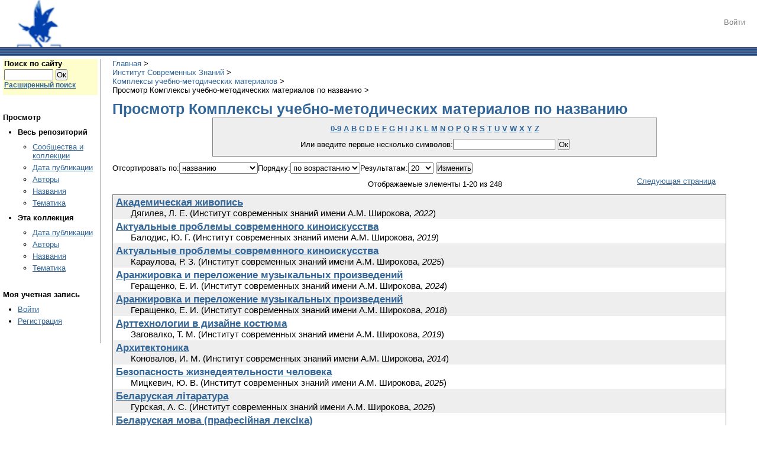

--- FILE ---
content_type: text/html;charset=utf-8
request_url: http://repository-isz.minsk.by:41501/xmlui/handle/123456789/11/browse?rpp=20&etal=-1&sort_by=1&type=title&starts_with=O&order=ASC
body_size: 42786
content:
<?xml version="1.0" encoding="UTF-8"?>
<!DOCTYPE html PUBLIC "-//W3C//DTD XHTML 1.0 Strict//EN" "http://www.w3.org/TR/xhtml1/DTD/xhtml1-strict.dtd">
<html xmlns="http://www.w3.org/1999/xhtml" xmlns:dri="http://di.tamu.edu/DRI/1.0/" xmlns:i18n="http://apache.org/cocoon/i18n/2.1">
<head>
<meta content="text/html; charset=UTF-8" http-equiv="Content-Type" />
<meta name="Generator" content="DSpace 6.3" />
<link type="text/css" rel="stylesheet" media="screen" href="/xmlui/themes/Classic/lib/style.css" />
<link type="text/css" rel="stylesheet" media="screen" href="/xmlui/themes/Classic/lib/jquery-ui-1.8.15.custom.css" />
<link type="application/opensearchdescription+xml" rel="search" href="http://repository-isz.minsk.by:41501/xmlui/open-search/description.xml" title="DSpace" />
<script type="text/javascript">
                                //Clear default text of empty text areas on focus
                                function tFocus(element)
                                {
                                        if (element.value == ' '){element.value='';}
                                }
                                //Clear default text of empty text areas on submit
                                function tSubmit(form)
                                {
                                        var defaultedElements = document.getElementsByTagName("textarea");
                                        for (var i=0; i != defaultedElements.length; i++){
                                                if (defaultedElements[i].value == ' '){
                                                        defaultedElements[i].value='';}}
                                }
                                //Disable pressing 'enter' key to submit a form (otherwise pressing 'enter' causes a submission to start over)
                                function disableEnterKey(e)
                                {
                                     var key;
                                
                                     if(window.event)
                                          key = window.event.keyCode;     //Internet Explorer
                                     else
                                          key = e.which;     //Firefox and Netscape
                                
                                     if(key == 13)  //if "Enter" pressed, then disable!
                                          return false;
                                     else
                                          return true;
                                }
            </script>
<script type="text/javascript" src="/xmlui/themes/Classic/lib/jquery-1.6.4.min.js"> </script>
<script type="text/javascript" src="/xmlui/themes/Classic/lib/jquery-ui-1.8.15.custom.min.js"> </script>
<title>Просмотр Комплексы учебно-методических материалов по названию </title>
</head>
<body xmlns="http://di.tamu.edu/DRI/1.0/">
<div id="ds-main">
<div id="ds-header">
<a href="/xmlui/">
<span id="ds-header-logo"> </span>
</a>
<h1 class="pagetitle">Просмотр Комплексы учебно-методических материалов по названию </h1>
<h2 xmlns="http://di.tamu.edu/DRI/1.0/" class="static-pagetitle">Репозиторий Институт Современных Знаний</h2>
<ul id="ds-trail">
<li class="ds-trail-link first-link ">
<a href="/xmlui/">Главная</a>
</li>
<li xmlns="http://di.tamu.edu/DRI/1.0/" class="ds-trail-link ">
<a href="/xmlui/handle/123456789/8">Институт Современных Знаний</a>
</li>
<li class="ds-trail-link ">
<a href="/xmlui/handle/123456789/11">Комплексы учебно-методических материалов</a>
</li>
<li class="ds-trail-link last-link">Просмотр Комплексы учебно-методических материалов по названию</li>
</ul>
<div xmlns="http://di.tamu.edu/DRI/1.0/" id="ds-user-box">
<p>
<a href="/xmlui/login">Войти</a>
</p>
<p />
</div>
</div>
<div id="ds-body">
<h1 style="font-size: 188%;" class="ds-div-head">Просмотр Комплексы учебно-методических материалов по названию </h1>
<div xmlns="http://di.tamu.edu/DRI/1.0/" id="aspect_artifactbrowser_ConfigurableBrowse_div_browse-by-title" class="ds-static-div primary">
<form id="aspect_artifactbrowser_ConfigurableBrowse_div_browse-navigation" class="ds-interactive-div secondary navigation" action="browse" method="post" onsubmit="javascript:tSubmit(this);">
<p id="aspect_artifactbrowser_ConfigurableBrowse_p_hidden-fields" class="ds-paragraph hidden">
<input id="aspect_artifactbrowser_ConfigurableBrowse_field_rpp" class="ds-hidden-field" name="rpp" type="hidden" value="20" />
<input id="aspect_artifactbrowser_ConfigurableBrowse_field_sort_by" class="ds-hidden-field" name="sort_by" type="hidden" value="1" />
<input id="aspect_artifactbrowser_ConfigurableBrowse_field_type" class="ds-hidden-field" name="type" type="hidden" value="title" />
<input id="aspect_artifactbrowser_ConfigurableBrowse_field_etal" class="ds-hidden-field" name="etal" type="hidden" value="-1" />
<input id="aspect_artifactbrowser_ConfigurableBrowse_field_starts_with" class="ds-hidden-field" name="starts_with" type="hidden" value="O" />
<input id="aspect_artifactbrowser_ConfigurableBrowse_field_order" class="ds-hidden-field" name="order" type="hidden" value="ASC" />
</p>
<ul id="aspect_artifactbrowser_ConfigurableBrowse_list_jump-list" class="ds-simple-list alphabet">
<li class="ds-simple-list-item">
<a href="browse?rpp=20&amp;etal=-1&amp;sort_by=1&amp;type=title&amp;starts_with=0&amp;order=ASC">0-9</a>
</li>
<li class="ds-simple-list-item">
<a href="browse?rpp=20&amp;etal=-1&amp;sort_by=1&amp;type=title&amp;starts_with=A&amp;order=ASC">A</a>
</li>
<li class="ds-simple-list-item">
<a href="browse?rpp=20&amp;etal=-1&amp;sort_by=1&amp;type=title&amp;starts_with=B&amp;order=ASC">B</a>
</li>
<li class="ds-simple-list-item">
<a href="browse?rpp=20&amp;etal=-1&amp;sort_by=1&amp;type=title&amp;starts_with=C&amp;order=ASC">C</a>
</li>
<li class="ds-simple-list-item">
<a href="browse?rpp=20&amp;etal=-1&amp;sort_by=1&amp;type=title&amp;starts_with=D&amp;order=ASC">D</a>
</li>
<li class="ds-simple-list-item">
<a href="browse?rpp=20&amp;etal=-1&amp;sort_by=1&amp;type=title&amp;starts_with=E&amp;order=ASC">E</a>
</li>
<li class="ds-simple-list-item">
<a href="browse?rpp=20&amp;etal=-1&amp;sort_by=1&amp;type=title&amp;starts_with=F&amp;order=ASC">F</a>
</li>
<li class="ds-simple-list-item">
<a href="browse?rpp=20&amp;etal=-1&amp;sort_by=1&amp;type=title&amp;starts_with=G&amp;order=ASC">G</a>
</li>
<li class="ds-simple-list-item">
<a href="browse?rpp=20&amp;etal=-1&amp;sort_by=1&amp;type=title&amp;starts_with=H&amp;order=ASC">H</a>
</li>
<li class="ds-simple-list-item">
<a href="browse?rpp=20&amp;etal=-1&amp;sort_by=1&amp;type=title&amp;starts_with=I&amp;order=ASC">I</a>
</li>
<li class="ds-simple-list-item">
<a href="browse?rpp=20&amp;etal=-1&amp;sort_by=1&amp;type=title&amp;starts_with=J&amp;order=ASC">J</a>
</li>
<li class="ds-simple-list-item">
<a href="browse?rpp=20&amp;etal=-1&amp;sort_by=1&amp;type=title&amp;starts_with=K&amp;order=ASC">K</a>
</li>
<li class="ds-simple-list-item">
<a href="browse?rpp=20&amp;etal=-1&amp;sort_by=1&amp;type=title&amp;starts_with=L&amp;order=ASC">L</a>
</li>
<li class="ds-simple-list-item">
<a href="browse?rpp=20&amp;etal=-1&amp;sort_by=1&amp;type=title&amp;starts_with=M&amp;order=ASC">M</a>
</li>
<li class="ds-simple-list-item">
<a href="browse?rpp=20&amp;etal=-1&amp;sort_by=1&amp;type=title&amp;starts_with=N&amp;order=ASC">N</a>
</li>
<li class="ds-simple-list-item">
<a href="browse?rpp=20&amp;etal=-1&amp;sort_by=1&amp;type=title&amp;starts_with=O&amp;order=ASC">O</a>
</li>
<li class="ds-simple-list-item">
<a href="browse?rpp=20&amp;etal=-1&amp;sort_by=1&amp;type=title&amp;starts_with=P&amp;order=ASC">P</a>
</li>
<li class="ds-simple-list-item">
<a href="browse?rpp=20&amp;etal=-1&amp;sort_by=1&amp;type=title&amp;starts_with=Q&amp;order=ASC">Q</a>
</li>
<li class="ds-simple-list-item">
<a href="browse?rpp=20&amp;etal=-1&amp;sort_by=1&amp;type=title&amp;starts_with=R&amp;order=ASC">R</a>
</li>
<li class="ds-simple-list-item">
<a href="browse?rpp=20&amp;etal=-1&amp;sort_by=1&amp;type=title&amp;starts_with=S&amp;order=ASC">S</a>
</li>
<li class="ds-simple-list-item">
<a href="browse?rpp=20&amp;etal=-1&amp;sort_by=1&amp;type=title&amp;starts_with=T&amp;order=ASC">T</a>
</li>
<li class="ds-simple-list-item">
<a href="browse?rpp=20&amp;etal=-1&amp;sort_by=1&amp;type=title&amp;starts_with=U&amp;order=ASC">U</a>
</li>
<li class="ds-simple-list-item">
<a href="browse?rpp=20&amp;etal=-1&amp;sort_by=1&amp;type=title&amp;starts_with=V&amp;order=ASC">V</a>
</li>
<li class="ds-simple-list-item">
<a href="browse?rpp=20&amp;etal=-1&amp;sort_by=1&amp;type=title&amp;starts_with=W&amp;order=ASC">W</a>
</li>
<li class="ds-simple-list-item">
<a href="browse?rpp=20&amp;etal=-1&amp;sort_by=1&amp;type=title&amp;starts_with=X&amp;order=ASC">X</a>
</li>
<li class="ds-simple-list-item">
<a href="browse?rpp=20&amp;etal=-1&amp;sort_by=1&amp;type=title&amp;starts_with=Y&amp;order=ASC">Y</a>
</li>
<li class="ds-simple-list-item">
<a href="browse?rpp=20&amp;etal=-1&amp;sort_by=1&amp;type=title&amp;starts_with=Z&amp;order=ASC">Z</a>
</li>
</ul>
<p class="ds-paragraph">Или введите первые несколько символов:<input xmlns="http://www.w3.org/1999/xhtml" id="aspect_artifactbrowser_ConfigurableBrowse_field_starts_with" class="ds-text-field" name="starts_with" type="text" value="" title="Искать элементы, которые начинаются с этих символов" />
<input id="aspect_artifactbrowser_ConfigurableBrowse_field_submit" class="ds-button-field" name="submit" type="submit" value="Ок" />
</p>
</form>
<form id="aspect_artifactbrowser_ConfigurableBrowse_div_browse-controls" class="ds-interactive-div browse controls" action="browse?resetOffset=true" method="post" onsubmit="javascript:tSubmit(this);">
<p id="aspect_artifactbrowser_ConfigurableBrowse_p_hidden-fields" class="ds-paragraph hidden">
<input id="aspect_artifactbrowser_ConfigurableBrowse_field_type" class="ds-hidden-field" name="type" type="hidden" value="title" />
<input id="aspect_artifactbrowser_ConfigurableBrowse_field_starts_with" class="ds-hidden-field" name="starts_with" type="hidden" value="O" />
</p>
<p class="ds-paragraph">Отсортировать по:<select xmlns="http://www.w3.org/1999/xhtml" id="aspect_artifactbrowser_ConfigurableBrowse_field_sort_by" class="ds-select-field" name="sort_by">
<option value="1" selected="selected">названию</option>
<option xmlns="http://di.tamu.edu/DRI/1.0/" value="2">дате публикации</option>
<option xmlns="http://di.tamu.edu/DRI/1.0/" value="3">дате утверждения</option>
</select>Порядку:<select xmlns="http://www.w3.org/1999/xhtml" id="aspect_artifactbrowser_ConfigurableBrowse_field_order" class="ds-select-field" name="order">
<option value="ASC" selected="selected">по возрастанию</option>
<option xmlns="http://di.tamu.edu/DRI/1.0/" value="DESC">по убыванию</option>
</select>Результатам:<select xmlns="http://www.w3.org/1999/xhtml" id="aspect_artifactbrowser_ConfigurableBrowse_field_rpp" class="ds-select-field" name="rpp">
<option value="5">5</option>
<option value="10">10</option>
<option value="20" selected="selected">20</option>
<option value="40">40</option>
<option value="60">60</option>
<option value="80">80</option>
<option value="100">100</option>
</select>
<input id="aspect_artifactbrowser_ConfigurableBrowse_field_update" class="ds-button-field" name="update" type="submit" value="Изменить" />
</p>
</form>
<div class="pagination top">
<p class="pagination-info">Отображаемые элементы 1-20 из 248</p>
<a class="next-page-link" href="browse?rpp=20&amp;offset=20&amp;etal=-1&amp;sort_by=1&amp;type=title&amp;starts_with=O&amp;order=ASC">Следующая страница</a>
</div>
<div id="aspect_artifactbrowser_ConfigurableBrowse_div_browse-by-title-results" class="ds-static-div primary">
<ul class="ds-artifact-list">
<!-- External Metadata URL: cocoon://metadata/handle/123456789/162/mets.xml?sections=dmdSec,fileSec&fileGrpTypes=THUMBNAIL-->
<li class="ds-artifact-item odd">
<div xmlns:oreatom="http://www.openarchives.org/ore/atom/" xmlns:ore="http://www.openarchives.org/ore/terms/" xmlns:atom="http://www.w3.org/2005/Atom" class="artifact-description">
<div class="artifact-title">
<a href="/xmlui/handle/123456789/162">Академическая живопись</a>
<span class="Z3988" title="ctx_ver=Z39.88-2004&amp;rft_val_fmt=info%3Aofi%2Ffmt%3Akev%3Amtx%3Adc&amp;rft_id=%24%7B86.57.150.253%3A41501%2Fxmlui%2F%7D%2Fhandle%2F123456789%2F162&amp;rfr_id=info%3Asid%2Fdspace.org%3Arepository&amp;rft.creator=%D0%94%D1%8F%D0%B3%D0%B8%D0%BB%D0%B5%D0%B2%2C+%D0%9B.+%D0%95.&amp;rft.date=2023-02-08T15%3A34%3A09Z&amp;rft.date=2023-02-08T15%3A34%3A09Z&amp;rft.date=2022&amp;rft.identifier=%24%7B86.57.150.253%3A41501%2Fxmlui%2F%7D%2Fhandle%2F123456789%2F162">
                   ﻿ 
               </span>
</div>
<div class="artifact-info">
<span class="author">
<span>Дягилев, Л. Е.</span>
</span> <span class="publisher-date">(<span class="publisher">Институт современных знаний имени А.М. Широкова</span>, <span class="date">2022</span>)</span>
</div>
</div>
</li>
<!-- External Metadata URL: cocoon://metadata/handle/123456789/19/mets.xml?sections=dmdSec,fileSec&fileGrpTypes=THUMBNAIL-->
<li class="ds-artifact-item even">
<div xmlns:oreatom="http://www.openarchives.org/ore/atom/" xmlns:ore="http://www.openarchives.org/ore/terms/" xmlns:atom="http://www.w3.org/2005/Atom" class="artifact-description">
<div class="artifact-title">
<a href="/xmlui/handle/123456789/19">Актуальные проблемы современного киноискусства</a>
<span class="Z3988" title="ctx_ver=Z39.88-2004&amp;rft_val_fmt=info%3Aofi%2Ffmt%3Akev%3Amtx%3Adc&amp;rft_id=http%3A%2F%2Flocalhost%3A8080%2Fxmlui%2Fhandle%2F123456789%2F19&amp;rfr_id=info%3Asid%2Fdspace.org%3Arepository&amp;rft.creator=%D0%91%D0%B0%D0%BB%D0%BE%D0%B4%D0%B8%D1%81%2C+%D0%AE.+%D0%93.&amp;rft.date=2023-01-25T14%3A40%3A41Z&amp;rft.date=2023-01-25T14%3A40%3A41Z&amp;rft.date=2019&amp;rft.identifier=http%3A%2F%2Flocalhost%3A8080%2Fxmlui%2Fhandle%2F123456789%2F19">
                   ﻿ 
               </span>
</div>
<div class="artifact-info">
<span class="author">
<span>Балодис, Ю. Г.</span>
</span> <span class="publisher-date">(<span class="publisher">Институт современных знаний имени А.М. Широкова</span>, <span class="date">2019</span>)</span>
</div>
</div>
</li>
<!-- External Metadata URL: cocoon://metadata/handle/123456789/357/mets.xml?sections=dmdSec,fileSec&fileGrpTypes=THUMBNAIL-->
<li class="ds-artifact-item odd">
<div xmlns:oreatom="http://www.openarchives.org/ore/atom/" xmlns:ore="http://www.openarchives.org/ore/terms/" xmlns:atom="http://www.w3.org/2005/Atom" class="artifact-description">
<div class="artifact-title">
<a href="/xmlui/handle/123456789/357">Актуальные проблемы современного киноискусства</a>
<span class="Z3988" title="ctx_ver=Z39.88-2004&amp;rft_val_fmt=info%3Aofi%2Ffmt%3Akev%3Amtx%3Adc&amp;rft_id=%24%7B86.57.150.253%3A41501%2Fxmlui%2F%7D%2Fhandle%2F123456789%2F357&amp;rfr_id=info%3Asid%2Fdspace.org%3Arepository&amp;rft.creator=%D0%9A%D0%B0%D1%80%D0%B0%D1%83%D0%BB%D0%BE%D0%B2%D0%B0%2C+%D0%A0.+%D0%97.&amp;rft.date=2025-10-15T13%3A12%3A58Z&amp;rft.date=2025-10-15T13%3A12%3A58Z&amp;rft.date=2025&amp;rft.identifier=%24%7B86.57.150.253%3A41501%2Fxmlui%2F%7D%2Fhandle%2F123456789%2F357">
                   ﻿ 
               </span>
</div>
<div class="artifact-info">
<span class="author">
<span>Караулова, Р. З.</span>
</span> <span class="publisher-date">(<span class="publisher">Институт современных знаний имени А.М. Широкова</span>, <span class="date">2025</span>)</span>
</div>
</div>
</li>
<!-- External Metadata URL: cocoon://metadata/handle/123456789/320/mets.xml?sections=dmdSec,fileSec&fileGrpTypes=THUMBNAIL-->
<li class="ds-artifact-item even">
<div xmlns:oreatom="http://www.openarchives.org/ore/atom/" xmlns:ore="http://www.openarchives.org/ore/terms/" xmlns:atom="http://www.w3.org/2005/Atom" class="artifact-description">
<div class="artifact-title">
<a href="/xmlui/handle/123456789/320">Аранжировка и переложение музыкальных произведений</a>
<span class="Z3988" title="ctx_ver=Z39.88-2004&amp;rft_val_fmt=info%3Aofi%2Ffmt%3Akev%3Amtx%3Adc&amp;rft_id=%24%7B86.57.150.253%3A41501%2Fxmlui%2F%7D%2Fhandle%2F123456789%2F320&amp;rfr_id=info%3Asid%2Fdspace.org%3Arepository&amp;rft.creator=%D0%93%D0%B5%D1%80%D0%B0%D1%89%D0%B5%D0%BD%D0%BA%D0%BE%2C+%D0%95.+%D0%98.&amp;rft.date=2025-01-10T12%3A55%3A20Z&amp;rft.date=2025-01-10T12%3A55%3A20Z&amp;rft.date=2024&amp;rft.identifier=%24%7B86.57.150.253%3A41501%2Fxmlui%2F%7D%2Fhandle%2F123456789%2F320">
                   ﻿ 
               </span>
</div>
<div class="artifact-info">
<span class="author">
<span>Геращенко, Е. И.</span>
</span> <span class="publisher-date">(<span class="publisher">Институт современных знаний имени А.М. Широкова</span>, <span class="date">2024</span>)</span>
</div>
</div>
</li>
<!-- External Metadata URL: cocoon://metadata/handle/123456789/321/mets.xml?sections=dmdSec,fileSec&fileGrpTypes=THUMBNAIL-->
<li class="ds-artifact-item odd">
<div xmlns:oreatom="http://www.openarchives.org/ore/atom/" xmlns:ore="http://www.openarchives.org/ore/terms/" xmlns:atom="http://www.w3.org/2005/Atom" class="artifact-description">
<div class="artifact-title">
<a href="/xmlui/handle/123456789/321">Аранжировка и переложение музыкальных произведений</a>
<span class="Z3988" title="ctx_ver=Z39.88-2004&amp;rft_val_fmt=info%3Aofi%2Ffmt%3Akev%3Amtx%3Adc&amp;rft_id=%24%7B86.57.150.253%3A41501%2Fxmlui%2F%7D%2Fhandle%2F123456789%2F321&amp;rfr_id=info%3Asid%2Fdspace.org%3Arepository&amp;rft.creator=%D0%93%D0%B5%D1%80%D0%B0%D1%89%D0%B5%D0%BD%D0%BA%D0%BE%2C+%D0%95.+%D0%98.&amp;rft.date=2025-01-10T13%3A03%3A04Z&amp;rft.date=2025-01-10T13%3A03%3A04Z&amp;rft.date=2018&amp;rft.identifier=%24%7B86.57.150.253%3A41501%2Fxmlui%2F%7D%2Fhandle%2F123456789%2F321">
                   ﻿ 
               </span>
</div>
<div class="artifact-info">
<span class="author">
<span>Геращенко, Е. И.</span>
</span> <span class="publisher-date">(<span class="publisher">Институт современных знаний имени А.М. Широкова</span>, <span class="date">2018</span>)</span>
</div>
</div>
</li>
<!-- External Metadata URL: cocoon://metadata/handle/123456789/163/mets.xml?sections=dmdSec,fileSec&fileGrpTypes=THUMBNAIL-->
<li class="ds-artifact-item even">
<div xmlns:oreatom="http://www.openarchives.org/ore/atom/" xmlns:ore="http://www.openarchives.org/ore/terms/" xmlns:atom="http://www.w3.org/2005/Atom" class="artifact-description">
<div class="artifact-title">
<a href="/xmlui/handle/123456789/163">Арттехнологии в дизайне костюма</a>
<span class="Z3988" title="ctx_ver=Z39.88-2004&amp;rft_val_fmt=info%3Aofi%2Ffmt%3Akev%3Amtx%3Adc&amp;rft_id=%24%7B86.57.150.253%3A41501%2Fxmlui%2F%7D%2Fhandle%2F123456789%2F163&amp;rfr_id=info%3Asid%2Fdspace.org%3Arepository&amp;rft.creator=%D0%97%D0%B0%D0%B3%D0%BE%D0%B2%D0%B0%D0%BB%D0%BA%D0%BE%2C+%D0%A2.+%D0%9C.&amp;rft.date=2023-02-08T15%3A35%3A23Z&amp;rft.date=2023-02-08T15%3A35%3A23Z&amp;rft.date=2019&amp;rft.identifier=%24%7B86.57.150.253%3A41501%2Fxmlui%2F%7D%2Fhandle%2F123456789%2F163">
                   ﻿ 
               </span>
</div>
<div class="artifact-info">
<span class="author">
<span>Заговалко, Т. М.</span>
</span> <span class="publisher-date">(<span class="publisher">Институт современных знаний имени А.М. Широкова</span>, <span class="date">2019</span>)</span>
</div>
</div>
</li>
<!-- External Metadata URL: cocoon://metadata/handle/123456789/164/mets.xml?sections=dmdSec,fileSec&fileGrpTypes=THUMBNAIL-->
<li class="ds-artifact-item odd">
<div xmlns:oreatom="http://www.openarchives.org/ore/atom/" xmlns:ore="http://www.openarchives.org/ore/terms/" xmlns:atom="http://www.w3.org/2005/Atom" class="artifact-description">
<div class="artifact-title">
<a href="/xmlui/handle/123456789/164">Архитектоника</a>
<span class="Z3988" title="ctx_ver=Z39.88-2004&amp;rft_val_fmt=info%3Aofi%2Ffmt%3Akev%3Amtx%3Adc&amp;rft_id=%24%7B86.57.150.253%3A41501%2Fxmlui%2F%7D%2Fhandle%2F123456789%2F164&amp;rfr_id=info%3Asid%2Fdspace.org%3Arepository&amp;rft.creator=%D0%9A%D0%BE%D0%BD%D0%BE%D0%B2%D0%B0%D0%BB%D0%BE%D0%B2%2C+%D0%98.+%D0%9C.&amp;rft.date=2023-02-08T15%3A37%3A15Z&amp;rft.date=2023-02-08T15%3A37%3A15Z&amp;rft.date=2014&amp;rft.identifier=%24%7B86.57.150.253%3A41501%2Fxmlui%2F%7D%2Fhandle%2F123456789%2F164">
                   ﻿ 
               </span>
</div>
<div class="artifact-info">
<span class="author">
<span>Коновалов, И. М.</span>
</span> <span class="publisher-date">(<span class="publisher">Институт современных знаний имени А.М. Широкова</span>, <span class="date">2014</span>)</span>
</div>
</div>
</li>
<!-- External Metadata URL: cocoon://metadata/handle/123456789/361/mets.xml?sections=dmdSec,fileSec&fileGrpTypes=THUMBNAIL-->
<li class="ds-artifact-item even">
<div xmlns:oreatom="http://www.openarchives.org/ore/atom/" xmlns:ore="http://www.openarchives.org/ore/terms/" xmlns:atom="http://www.w3.org/2005/Atom" class="artifact-description">
<div class="artifact-title">
<a href="/xmlui/handle/123456789/361">Безопасность жизнедеятельности человека</a>
<span class="Z3988" title="ctx_ver=Z39.88-2004&amp;rft_val_fmt=info%3Aofi%2Ffmt%3Akev%3Amtx%3Adc&amp;rft_id=%24%7B86.57.150.253%3A41501%2Fxmlui%2F%7D%2Fhandle%2F123456789%2F361&amp;rfr_id=info%3Asid%2Fdspace.org%3Arepository&amp;rft.creator=%D0%9C%D0%B8%D1%86%D0%BA%D0%B5%D0%B2%D0%B8%D1%87%2C+%D0%AE.+%D0%92.&amp;rft.date=2025-11-13T12%3A14%3A03Z&amp;rft.date=2025-11-13T12%3A14%3A03Z&amp;rft.date=2025&amp;rft.identifier=%24%7B86.57.150.253%3A41501%2Fxmlui%2F%7D%2Fhandle%2F123456789%2F361">
                   ﻿ 
               </span>
</div>
<div class="artifact-info">
<span class="author">
<span>Мицкевич, Ю. В.</span>
</span> <span class="publisher-date">(<span class="publisher">Институт современных знаний имени А.М. Широкова</span>, <span class="date">2025</span>)</span>
</div>
</div>
</li>
<!-- External Metadata URL: cocoon://metadata/handle/123456789/333/mets.xml?sections=dmdSec,fileSec&fileGrpTypes=THUMBNAIL-->
<li class="ds-artifact-item odd">
<div xmlns:oreatom="http://www.openarchives.org/ore/atom/" xmlns:ore="http://www.openarchives.org/ore/terms/" xmlns:atom="http://www.w3.org/2005/Atom" class="artifact-description">
<div class="artifact-title">
<a href="/xmlui/handle/123456789/333">Беларуская літаратура</a>
<span class="Z3988" title="ctx_ver=Z39.88-2004&amp;rft_val_fmt=info%3Aofi%2Ffmt%3Akev%3Amtx%3Adc&amp;rft_id=%24%7B86.57.150.253%3A41501%2Fxmlui%2F%7D%2Fhandle%2F123456789%2F333&amp;rfr_id=info%3Asid%2Fdspace.org%3Arepository&amp;rft.creator=%D0%93%D1%83%D1%80%D1%81%D0%BA%D0%B0%D1%8F%2C+%D0%90.+%D0%A1.&amp;rft.date=2025-03-19T10%3A29%3A09Z&amp;rft.date=2025-03-19T10%3A29%3A09Z&amp;rft.date=2025&amp;rft.identifier=%24%7B86.57.150.253%3A41501%2Fxmlui%2F%7D%2Fhandle%2F123456789%2F333">
                   ﻿ 
               </span>
</div>
<div class="artifact-info">
<span class="author">
<span>Гурская, А. С.</span>
</span> <span class="publisher-date">(<span class="publisher">Институт современных знаний имени А.М. Широкова</span>, <span class="date">2025</span>)</span>
</div>
</div>
</li>
<!-- External Metadata URL: cocoon://metadata/handle/123456789/259/mets.xml?sections=dmdSec,fileSec&fileGrpTypes=THUMBNAIL-->
<li class="ds-artifact-item even">
<div xmlns:oreatom="http://www.openarchives.org/ore/atom/" xmlns:ore="http://www.openarchives.org/ore/terms/" xmlns:atom="http://www.w3.org/2005/Atom" class="artifact-description">
<div class="artifact-title">
<a href="/xmlui/handle/123456789/259">Беларуская мова (прафесiйная лексiка)</a>
<span class="Z3988" title="ctx_ver=Z39.88-2004&amp;rft_val_fmt=info%3Aofi%2Ffmt%3Akev%3Amtx%3Adc&amp;rft_id=%24%7B86.57.150.253%3A41501%2Fxmlui%2F%7D%2Fhandle%2F123456789%2F259&amp;rfr_id=info%3Asid%2Fdspace.org%3Arepository&amp;rft.creator=%D0%93%D1%83%D1%80%D1%81%D0%BA%D0%B0%D1%8F%2C+%D0%90.+%D0%A1.&amp;rft.date=2023-11-15T07%3A40%3A02Z&amp;rft.date=2023-11-15T07%3A40%3A02Z&amp;rft.date=2023&amp;rft.identifier=%24%7B86.57.150.253%3A41501%2Fxmlui%2F%7D%2Fhandle%2F123456789%2F259">
                   ﻿ 
               </span>
</div>
<div class="artifact-info">
<span class="author">
<span>Гурская, А. С.</span>
</span> <span class="publisher-date">(<span class="publisher">Институт современных знаний имени А.М. Широкова</span>, <span class="date">2023</span>)</span>
</div>
</div>
</li>
<!-- External Metadata URL: cocoon://metadata/handle/123456789/82/mets.xml?sections=dmdSec,fileSec&fileGrpTypes=THUMBNAIL-->
<li class="ds-artifact-item odd">
<div xmlns:oreatom="http://www.openarchives.org/ore/atom/" xmlns:ore="http://www.openarchives.org/ore/terms/" xmlns:atom="http://www.w3.org/2005/Atom" class="artifact-description">
<div class="artifact-title">
<a href="/xmlui/handle/123456789/82">Белорусская и всемирная литература</a>
<span class="Z3988" title="ctx_ver=Z39.88-2004&amp;rft_val_fmt=info%3Aofi%2Ffmt%3Akev%3Amtx%3Adc&amp;rft_id=%24%7B86.57.150.253%3A41501%2Fxmlui%2F%7D%2Fhandle%2F123456789%2F82&amp;rfr_id=info%3Asid%2Fdspace.org%3Arepository&amp;rft.creator=%D0%93%D1%83%D1%80%D1%81%D0%BA%D0%B0%D1%8F%2C+%D0%95.+%D0%A1.&amp;rft.date=2023-02-02T19%3A13%3A46Z&amp;rft.date=2023-02-02T19%3A13%3A46Z&amp;rft.date=2018&amp;rft.identifier=%24%7B86.57.150.253%3A41501%2Fxmlui%2F%7D%2Fhandle%2F123456789%2F82">
                   ﻿ 
               </span>
</div>
<div class="artifact-info">
<span class="author">
<span>Гурская, Е. С.</span>
</span> <span class="publisher-date">(<span class="publisher">Институт современных знаний имени А.М. Широкова</span>, <span class="date">2018</span>)</span>
</div>
</div>
</li>
<!-- External Metadata URL: cocoon://metadata/handle/123456789/21/mets.xml?sections=dmdSec,fileSec&fileGrpTypes=THUMBNAIL-->
<li class="ds-artifact-item even">
<div xmlns:oreatom="http://www.openarchives.org/ore/atom/" xmlns:ore="http://www.openarchives.org/ore/terms/" xmlns:atom="http://www.w3.org/2005/Atom" class="artifact-description">
<div class="artifact-title">
<a href="/xmlui/handle/123456789/21">Бизнес - планирование</a>
<span class="Z3988" title="ctx_ver=Z39.88-2004&amp;rft_val_fmt=info%3Aofi%2Ffmt%3Akev%3Amtx%3Adc&amp;rft_id=http%3A%2F%2Flocalhost%3A8080%2Fxmlui%2Fhandle%2F123456789%2F21&amp;rfr_id=info%3Asid%2Fdspace.org%3Arepository&amp;rft.creator=%D0%9C%D0%B0%D1%80%D0%BE%D1%87%D0%BA%D0%B8%D0%BD%D0%B0%2C+%D0%92.+%D0%9C.&amp;rft.date=2023-01-25T14%3A45%3A53Z&amp;rft.date=2023-01-25T14%3A45%3A53Z&amp;rft.date=2018&amp;rft.identifier=http%3A%2F%2Flocalhost%3A8080%2Fxmlui%2Fhandle%2F123456789%2F21">
                   ﻿ 
               </span>
</div>
<div class="artifact-info">
<span class="author">
<span>Марочкина, В. М.</span>
</span> <span class="publisher-date">(<span class="publisher">Институт современных знаний имени А.М. Широкова</span>, <span class="date">2018</span>)</span>
</div>
</div>
</li>
<!-- External Metadata URL: cocoon://metadata/handle/123456789/165/mets.xml?sections=dmdSec,fileSec&fileGrpTypes=THUMBNAIL-->
<li class="ds-artifact-item odd">
<div xmlns:oreatom="http://www.openarchives.org/ore/atom/" xmlns:ore="http://www.openarchives.org/ore/terms/" xmlns:atom="http://www.w3.org/2005/Atom" class="artifact-description">
<div class="artifact-title">
<a href="/xmlui/handle/123456789/165">Введение в проектирование интерьеров</a>
<span class="Z3988" title="ctx_ver=Z39.88-2004&amp;rft_val_fmt=info%3Aofi%2Ffmt%3Akev%3Amtx%3Adc&amp;rft_id=%24%7B86.57.150.253%3A41501%2Fxmlui%2F%7D%2Fhandle%2F123456789%2F165&amp;rfr_id=info%3Asid%2Fdspace.org%3Arepository&amp;rft.creator=%D0%94%D1%8F%D0%B3%D0%B8%D0%BB%D0%B5%D0%B2%2C+%D0%9B.+%D0%95.&amp;rft.date=2023-02-08T15%3A38%3A39Z&amp;rft.date=2023-02-08T15%3A38%3A39Z&amp;rft.date=2020&amp;rft.identifier=%24%7B86.57.150.253%3A41501%2Fxmlui%2F%7D%2Fhandle%2F123456789%2F165">
                   ﻿ 
               </span>
</div>
<div class="artifact-info">
<span class="author">
<span>Дягилев, Л. Е.</span>
</span> <span class="publisher-date">(<span class="publisher">Институт современных знаний имени А.М. Широкова</span>, <span class="date">2020</span>)</span>
</div>
</div>
</li>
<!-- External Metadata URL: cocoon://metadata/handle/123456789/300/mets.xml?sections=dmdSec,fileSec&fileGrpTypes=THUMBNAIL-->
<li class="ds-artifact-item even">
<div xmlns:oreatom="http://www.openarchives.org/ore/atom/" xmlns:ore="http://www.openarchives.org/ore/terms/" xmlns:atom="http://www.w3.org/2005/Atom" class="artifact-description">
<div class="artifact-title">
<a href="/xmlui/handle/123456789/300">Введение в специальность</a>
<span class="Z3988" title="ctx_ver=Z39.88-2004&amp;rft_val_fmt=info%3Aofi%2Ffmt%3Akev%3Amtx%3Adc&amp;rft_id=%24%7B86.57.150.253%3A41501%2Fxmlui%2F%7D%2Fhandle%2F123456789%2F300&amp;rfr_id=info%3Asid%2Fdspace.org%3Arepository&amp;rft.creator=%D0%98%D0%BD%D0%BE%D0%B7%D0%B5%D0%BC%D1%86%D0%B5%D0%B2%D0%B0%2C+%D0%98.+%D0%95.&amp;rft.date=2024-08-16T12%3A16%3A35Z&amp;rft.date=2024-08-16T12%3A16%3A35Z&amp;rft.date=2024&amp;rft.identifier=%24%7B86.57.150.253%3A41501%2Fxmlui%2F%7D%2Fhandle%2F123456789%2F300">
                   ﻿ 
               </span>
</div>
<div class="artifact-info">
<span class="author">
<span>Иноземцева, И. Е.</span>
</span> <span class="publisher-date">(<span class="date">2024</span>)</span>
</div>
</div>
</li>
<!-- External Metadata URL: cocoon://metadata/handle/123456789/315/mets.xml?sections=dmdSec,fileSec&fileGrpTypes=THUMBNAIL-->
<li class="ds-artifact-item odd">
<div xmlns:oreatom="http://www.openarchives.org/ore/atom/" xmlns:ore="http://www.openarchives.org/ore/terms/" xmlns:atom="http://www.w3.org/2005/Atom" class="artifact-description">
<div class="artifact-title">
<a href="/xmlui/handle/123456789/315">Введение в специальность</a>
<span class="Z3988" title="ctx_ver=Z39.88-2004&amp;rft_val_fmt=info%3Aofi%2Ffmt%3Akev%3Amtx%3Adc&amp;rft_id=%24%7B86.57.150.253%3A41501%2Fxmlui%2F%7D%2Fhandle%2F123456789%2F315&amp;rfr_id=info%3Asid%2Fdspace.org%3Arepository&amp;rft.creator=%D0%97%D0%B0%D0%BD%D1%8C%D0%BA%D0%BE%2C+%D0%90.+%D0%93.&amp;rft.date=2024-11-25T10%3A12%3A44Z&amp;rft.date=2024-11-25T10%3A12%3A44Z&amp;rft.date=2024&amp;rft.identifier=%24%7B86.57.150.253%3A41501%2Fxmlui%2F%7D%2Fhandle%2F123456789%2F315">
                   ﻿ 
               </span>
</div>
<div class="artifact-info">
<span class="author">
<span>Занько, А. Г.</span>
</span> <span class="publisher-date">(<span class="date">2024</span>)</span>
</div>
</div>
</li>
<!-- External Metadata URL: cocoon://metadata/handle/123456789/371/mets.xml?sections=dmdSec,fileSec&fileGrpTypes=THUMBNAIL-->
<li class="ds-artifact-item even">
<div xmlns:oreatom="http://www.openarchives.org/ore/atom/" xmlns:ore="http://www.openarchives.org/ore/terms/" xmlns:atom="http://www.w3.org/2005/Atom" class="artifact-description">
<div class="artifact-title">
<a href="/xmlui/handle/123456789/371">Великая Отечественная война советского народа</a>
<span class="Z3988" title="ctx_ver=Z39.88-2004&amp;rft_val_fmt=info%3Aofi%2Ffmt%3Akev%3Amtx%3Adc&amp;rft_id=%24%7B86.57.150.253%3A41501%2Fxmlui%2F%7D%2Fhandle%2F123456789%2F371&amp;rfr_id=info%3Asid%2Fdspace.org%3Arepository&amp;rft.creator=%D0%9A%D0%B0%D0%B4%D0%B8%D1%80%D0%B0%2C+%D0%92.+%D0%9D.&amp;rft.date=2026-01-16T10%3A11%3A07Z&amp;rft.date=2026-01-16T10%3A11%3A07Z&amp;rft.date=2025&amp;rft.identifier=%24%7B86.57.150.253%3A41501%2Fxmlui%2F%7D%2Fhandle%2F123456789%2F371">
                   ﻿ 
               </span>
</div>
<div class="artifact-info">
<span class="author">
<span>Кадира, В. Н.</span>
</span> <span class="publisher-date">(<span class="publisher">Институт современных знаний имени А.М. Широкова</span>, <span class="date">2025</span>)</span>
</div>
</div>
</li>
<!-- External Metadata URL: cocoon://metadata/handle/123456789/122/mets.xml?sections=dmdSec,fileSec&fileGrpTypes=THUMBNAIL-->
<li class="ds-artifact-item odd">
<div xmlns:oreatom="http://www.openarchives.org/ore/atom/" xmlns:ore="http://www.openarchives.org/ore/terms/" xmlns:atom="http://www.w3.org/2005/Atom" class="artifact-description">
<div class="artifact-title">
<a href="/xmlui/handle/123456789/122">Вокал</a>
<span class="Z3988" title="ctx_ver=Z39.88-2004&amp;rft_val_fmt=info%3Aofi%2Ffmt%3Akev%3Amtx%3Adc&amp;rft_id=%24%7B86.57.150.253%3A41501%2Fxmlui%2F%7D%2Fhandle%2F123456789%2F122&amp;rfr_id=info%3Asid%2Fdspace.org%3Arepository&amp;rft.creator=%D0%94%D1%80%D0%B0%D0%BD%D0%B3%D0%B0%D0%B9%2C+%D0%9C.+%D0%9B.&amp;rft.date=2023-02-08T14%3A16%3A24Z&amp;rft.date=2023-02-08T14%3A16%3A24Z&amp;rft.date=2019&amp;rft.identifier=%24%7B86.57.150.253%3A41501%2Fxmlui%2F%7D%2Fhandle%2F123456789%2F122">
                   ﻿ 
               </span>
</div>
<div class="artifact-info">
<span class="author">
<span>Дрангай, М. Л.</span>
</span> <span class="publisher-date">(<span class="publisher">Институт современных знаний имени А.М. Широкова</span>, <span class="date">2019</span>)</span>
</div>
</div>
</li>
<!-- External Metadata URL: cocoon://metadata/handle/123456789/332/mets.xml?sections=dmdSec,fileSec&fileGrpTypes=THUMBNAIL-->
<li class="ds-artifact-item even">
<div xmlns:oreatom="http://www.openarchives.org/ore/atom/" xmlns:ore="http://www.openarchives.org/ore/terms/" xmlns:atom="http://www.w3.org/2005/Atom" class="artifact-description">
<div class="artifact-title">
<a href="/xmlui/handle/123456789/332">Вокал</a>
<span class="Z3988" title="ctx_ver=Z39.88-2004&amp;rft_val_fmt=info%3Aofi%2Ffmt%3Akev%3Amtx%3Adc&amp;rft_id=%24%7B86.57.150.253%3A41501%2Fxmlui%2F%7D%2Fhandle%2F123456789%2F332&amp;rfr_id=info%3Asid%2Fdspace.org%3Arepository&amp;rft.creator=%D0%A1%D0%BA%D0%BE%D1%80%D0%B8%D0%BA%D0%BE%D0%B2%2C+%D0%9D.+%D0%9D.&amp;rft.creator=%D0%9B%D0%B0%D1%88%D1%83%D0%BA%2C+%D0%9D.+%D0%9D.&amp;rft.date=2025-02-17T09%3A18%3A15Z&amp;rft.date=2025-02-17T09%3A18%3A15Z&amp;rft.date=2025&amp;rft.identifier=%24%7B86.57.150.253%3A41501%2Fxmlui%2F%7D%2Fhandle%2F123456789%2F332">
                   ﻿ 
               </span>
</div>
<div class="artifact-info">
<span class="author">
<span>Скориков, Н. Н.</span>; <span>Лашук, Н. Н.</span>
</span> <span class="publisher-date">(<span class="publisher">Институт современных знаний имени А.М. Широкова</span>, <span class="date">2025</span>)</span>
</div>
</div>
</li>
<!-- External Metadata URL: cocoon://metadata/handle/123456789/324/mets.xml?sections=dmdSec,fileSec&fileGrpTypes=THUMBNAIL-->
<li class="ds-artifact-item odd">
<div xmlns:oreatom="http://www.openarchives.org/ore/atom/" xmlns:ore="http://www.openarchives.org/ore/terms/" xmlns:atom="http://www.w3.org/2005/Atom" class="artifact-description">
<div class="artifact-title">
<a href="/xmlui/handle/123456789/324">Вокальный ансамбль</a>
<span class="Z3988" title="ctx_ver=Z39.88-2004&amp;rft_val_fmt=info%3Aofi%2Ffmt%3Akev%3Amtx%3Adc&amp;rft_id=%24%7B86.57.150.253%3A41501%2Fxmlui%2F%7D%2Fhandle%2F123456789%2F324&amp;rfr_id=info%3Asid%2Fdspace.org%3Arepository&amp;rft.creator=%D0%A1%D0%BA%D0%BE%D1%80%D0%B8%D0%BA%D0%BE%D0%B2%2C+%D0%9D.+%D0%9D.&amp;rft.date=2025-01-11T11%3A28%3A51Z&amp;rft.date=2025-01-11T11%3A28%3A51Z&amp;rft.date=2024&amp;rft.identifier=%24%7B86.57.150.253%3A41501%2Fxmlui%2F%7D%2Fhandle%2F123456789%2F324">
                   ﻿ 
               </span>
</div>
<div class="artifact-info">
<span class="author">
<span>Скориков, Н. Н.</span>
</span> <span class="publisher-date">(<span class="publisher">Институт современных знаний имени А.М. Широкова</span>, <span class="date">2024</span>)</span>
</div>
</div>
</li>
<!-- External Metadata URL: cocoon://metadata/handle/123456789/248/mets.xml?sections=dmdSec,fileSec&fileGrpTypes=THUMBNAIL-->
<li class="ds-artifact-item even">
<div xmlns:oreatom="http://www.openarchives.org/ore/atom/" xmlns:ore="http://www.openarchives.org/ore/terms/" xmlns:atom="http://www.w3.org/2005/Atom" class="artifact-description">
<div class="artifact-title">
<a href="/xmlui/handle/123456789/248">Второй иностранный язык. Практическая грамматика</a>
<span class="Z3988" title="ctx_ver=Z39.88-2004&amp;rft_val_fmt=info%3Aofi%2Ffmt%3Akev%3Amtx%3Adc&amp;rft_id=%24%7B86.57.150.253%3A41501%2Fxmlui%2F%7D%2Fhandle%2F123456789%2F248&amp;rfr_id=info%3Asid%2Fdspace.org%3Arepository&amp;rft.creator=%D0%A0%D1%83%D0%B1%D0%B0%D0%BD%D1%8E%D0%BA%2C+%D0%AD.+%D0%92.&amp;rft.date=2023-05-24T07%3A33%3A22Z&amp;rft.date=2023-05-24T07%3A33%3A22Z&amp;rft.date=2023&amp;rft.identifier=%24%7B86.57.150.253%3A41501%2Fxmlui%2F%7D%2Fhandle%2F123456789%2F248">
                   ﻿ 
               </span>
</div>
<div class="artifact-info">
<span class="author">
<span>Рубанюк, Э. В.</span>
</span> <span class="publisher-date">(<span class="publisher">Институт современных знаний имени А.М. Широкова</span>, <span class="date">2023</span>)</span>
</div>
</div>
</li>
</ul>
</div>
<div class="pagination bottom">
<p class="pagination-info">Отображаемые элементы 1-20 из 248</p>
<a class="next-page-link" href="browse?rpp=20&amp;offset=20&amp;etal=-1&amp;sort_by=1&amp;type=title&amp;starts_with=O&amp;order=ASC">Следующая страница</a>
</div>
</div>
</div>
<div id="ds-options">
<h3 class="ds-option-set-head" id="ds-search-option-head">Поиск по сайту</h3>
<div class="ds-option-set" id="ds-search-option">
<form method="post" id="ds-search-form" action="/xmlui/discover">
<fieldset>
<input type="text" class="ds-text-field " name="query" />
<input value="Ок" type="submit" name="submit" class="ds-button-field " onclick="&#10;                                    var radio = document.getElementById(&quot;ds-search-form-scope-container&quot;);&#10;                                    if (radio != undefined &amp;&amp; radio.checked)&#10;                                    {&#10;                                    var form = document.getElementById(&quot;ds-search-form&quot;);&#10;                                    form.action=&#10;                                &quot;/xmlui/handle/&quot; + radio.value + &quot;/discover&quot; ; &#10;                                    }&#10;                                " />
<label>
<input checked="checked" value="" name="scope" type="radio" id="ds-search-form-scope-all" />Поиск по сайту</label>
<br />
<label>
<input name="scope" type="radio" id="ds-search-form-scope-container" value="123456789/11" />В этой коллекции</label>
</fieldset>
</form>
<a href="/xmlui/discover">Расширенный поиск</a>
</div>
<h3 class="ds-option-set-head">Просмотр</h3>
<div xmlns="http://di.tamu.edu/DRI/1.0/" id="aspect_viewArtifacts_Navigation_list_browse" class="ds-option-set">
<ul class="ds-options-list">
<li>
<h4 class="ds-sublist-head">Весь репозиторий</h4>
<ul xmlns="http://di.tamu.edu/DRI/1.0/" class="ds-simple-list">
<li>
<a href="/xmlui/community-list">Сообщества и коллекции</a>
</li>
<li xmlns="http://di.tamu.edu/DRI/1.0/">
<a href="/xmlui/browse?type=dateissued">Дата публикации</a>
</li>
<li xmlns="http://di.tamu.edu/DRI/1.0/">
<a href="/xmlui/browse?type=author">Авторы</a>
</li>
<li xmlns="http://di.tamu.edu/DRI/1.0/">
<a href="/xmlui/browse?type=title">Названия</a>
</li>
<li xmlns="http://di.tamu.edu/DRI/1.0/">
<a href="/xmlui/browse?type=subject">Тематика</a>
</li>
</ul>
</li>
<li xmlns="http://di.tamu.edu/DRI/1.0/">
<h4 class="ds-sublist-head">Эта коллекция</h4>
<ul xmlns="http://di.tamu.edu/DRI/1.0/" class="ds-simple-list">
<li>
<a href="/xmlui/handle/123456789/11/browse?type=dateissued">Дата публикации</a>
</li>
<li xmlns="http://di.tamu.edu/DRI/1.0/">
<a href="/xmlui/handle/123456789/11/browse?type=author">Авторы</a>
</li>
<li xmlns="http://di.tamu.edu/DRI/1.0/">
<a href="/xmlui/handle/123456789/11/browse?type=title">Названия</a>
</li>
<li xmlns="http://di.tamu.edu/DRI/1.0/">
<a href="/xmlui/handle/123456789/11/browse?type=subject">Тематика</a>
</li>
</ul>
</li>
</ul>
</div>
<h3 xmlns="http://di.tamu.edu/DRI/1.0/" class="ds-option-set-head">Моя учетная запись</h3>
<div xmlns="http://di.tamu.edu/DRI/1.0/" id="aspect_viewArtifacts_Navigation_list_account" class="ds-option-set">
<ul class="ds-simple-list">
<li>
<a href="/xmlui/login">Войти</a>
</li>
<li xmlns="http://di.tamu.edu/DRI/1.0/">
<a href="/xmlui/register">Регистрация</a>
</li>
</ul>
</div>
</div>

<div xmlns="http://di.tamu.edu/DRI/1.0/" id="ds-footer">
		<a href="http://isz.minsk.by" id="ds-logo-link">
			<span id="ds-footer-logo"> </span>
		</a>
		<p> 
			Зайдите на домашнюю страничку нашего института
			<a href="http://isz.minsk.by">http://isz.minsk.by</a>
		</p>
	<div id="ds-footer-links">
<a href="/xmlui/contact">Контакты</a> | <a href="/xmlui/feedback">Отправить отзыв</a>
</div>
<a href="/xmlui/htmlmap" />
</div>
</div>
</body>
</html>
